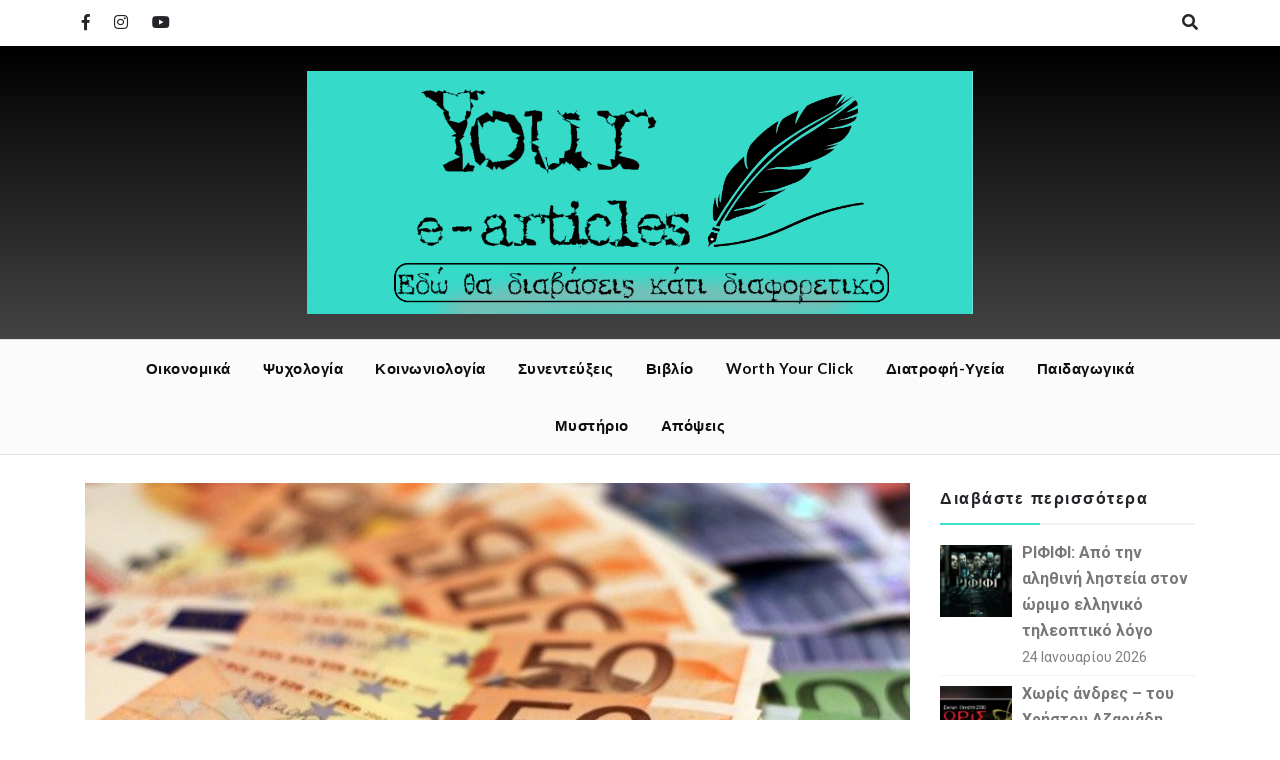

--- FILE ---
content_type: text/html; charset=UTF-8
request_url: https://yourearticles.com/enimerosi/arxes-oktovri-erxontai-oi-100000-nees-theseis-ergasias/
body_size: 15579
content:
<!doctype html><html lang="el"><head> <script data-ad-client="ca-pub-9382288956492908" async src="https://pagead2.googlesyndication.com/pagead/js/adsbygoogle.js"></script> <meta charset="UTF-8"><meta name="viewport" content="width=device-width, initial-scale=1"><script data-cfasync="false" id="ao_optimized_gfonts_config">WebFontConfig={google:{families:["Roboto:300,300i,400,400i,500,500i,700,700i:latin,latin-ext","Lato:300,300i,400,400i,700,700i,900,900i:latin,latin-ext","Josefin+Sans:300,300i,400,400i,600,600i,700,700i:latin,latin-ext","Allura:latin,latin-ext","Engagement:latin,latin-ext","Arizonia:latin,latin-ext","Niconne:latin,latin-ext"] },classes:false, events:false, timeout:1500};</script><link rel="profile" href="https://gmpg.org/xfn/11"><meta name='robots' content='index, follow, max-image-preview:large, max-snippet:-1, max-video-preview:-1' /><link media="all" href="https://yourearticles.com/wp-content/cache/autoptimize/css/autoptimize_f947cb738e98514c55e0816bbc82017d.css" rel="stylesheet"><title>Αρχές Οκτώβρη έρχονται οι 100.000 νέες θέσεις εργασίας | Your e-articles</title><link rel="canonical" href="https://yourearticles.com/enimerosi/arxes-oktovri-erxontai-oi-100000-nees-theseis-ergasias/" /><meta property="og:locale" content="el_GR" /><meta property="og:type" content="article" /><meta property="og:title" content="Αρχές Οκτώβρη έρχονται οι 100.000 νέες θέσεις εργασίας | Your e-articles" /><meta property="og:description" content="Με τροπολογία που κατατέθηκε στο νομοσχέδιο «Αναμόρφωση θεσμικού πλαισίου των αρχαιρεσιών των αθλητικών φορέων, διακρινόμενοι συνοδοί αθλητών ΑμεΑ, σύσταση Εθνικής Πλατφόρμας Αθλητικής Ακεραιότητας, Ελληνική Ολυμπιακή Επιτροπή (Ε.Ο.Ε), Ελληνική Παραολυμπιακή Επιτροπή&hellip;" /><meta property="og:url" content="https://yourearticles.com/enimerosi/arxes-oktovri-erxontai-oi-100000-nees-theseis-ergasias/" /><meta property="og:site_name" content="Your e-articles" /><meta property="article:publisher" content="https://www.facebook.com/Yourearticles/" /><meta property="article:published_time" content="2020-09-17T10:04:51+00:00" /><meta property="article:modified_time" content="2020-09-17T10:04:56+00:00" /><meta property="og:image" content="https://yourearticles.com/wp-content/uploads/2020/09/money-1005476_640.jpg" /><meta property="og:image:width" content="640" /><meta property="og:image:height" content="425" /><meta property="og:image:type" content="image/jpeg" /><meta name="author" content="NewsRoom" /><meta name="twitter:card" content="summary_large_image" /><meta name="twitter:label1" content="Συντάχθηκε από" /><meta name="twitter:data1" content="NewsRoom" /> <script type="application/ld+json" class="yoast-schema-graph">{"@context":"https://schema.org","@graph":[{"@type":"Article","@id":"https://yourearticles.com/enimerosi/arxes-oktovri-erxontai-oi-100000-nees-theseis-ergasias/#article","isPartOf":{"@id":"https://yourearticles.com/enimerosi/arxes-oktovri-erxontai-oi-100000-nees-theseis-ergasias/"},"author":{"name":"NewsRoom","@id":"https://yourearticles.com/#/schema/person/b37b6612ba4f639b5ba365679a807ea0"},"headline":"Αρχές Οκτώβρη έρχονται οι 100.000 νέες θέσεις εργασίας","datePublished":"2020-09-17T10:04:51+00:00","dateModified":"2020-09-17T10:04:56+00:00","mainEntityOfPage":{"@id":"https://yourearticles.com/enimerosi/arxes-oktovri-erxontai-oi-100000-nees-theseis-ergasias/"},"wordCount":5,"publisher":{"@id":"https://yourearticles.com/#organization"},"image":{"@id":"https://yourearticles.com/enimerosi/arxes-oktovri-erxontai-oi-100000-nees-theseis-ergasias/#primaryimage"},"thumbnailUrl":"https://yourearticles.com/wp-content/uploads/2020/09/money-1005476_640.jpg","keywords":["απασχόληση","εργαζόμενος","εργασία","θέσεις","μισθός","ΟΑΕΔ","υπουργείο"],"articleSection":["Ενημέρωση"],"inLanguage":"el"},{"@type":"WebPage","@id":"https://yourearticles.com/enimerosi/arxes-oktovri-erxontai-oi-100000-nees-theseis-ergasias/","url":"https://yourearticles.com/enimerosi/arxes-oktovri-erxontai-oi-100000-nees-theseis-ergasias/","name":"Αρχές Οκτώβρη έρχονται οι 100.000 νέες θέσεις εργασίας | Your e-articles","isPartOf":{"@id":"https://yourearticles.com/#website"},"primaryImageOfPage":{"@id":"https://yourearticles.com/enimerosi/arxes-oktovri-erxontai-oi-100000-nees-theseis-ergasias/#primaryimage"},"image":{"@id":"https://yourearticles.com/enimerosi/arxes-oktovri-erxontai-oi-100000-nees-theseis-ergasias/#primaryimage"},"thumbnailUrl":"https://yourearticles.com/wp-content/uploads/2020/09/money-1005476_640.jpg","datePublished":"2020-09-17T10:04:51+00:00","dateModified":"2020-09-17T10:04:56+00:00","breadcrumb":{"@id":"https://yourearticles.com/enimerosi/arxes-oktovri-erxontai-oi-100000-nees-theseis-ergasias/#breadcrumb"},"inLanguage":"el","potentialAction":[{"@type":"ReadAction","target":["https://yourearticles.com/enimerosi/arxes-oktovri-erxontai-oi-100000-nees-theseis-ergasias/"]}]},{"@type":"ImageObject","inLanguage":"el","@id":"https://yourearticles.com/enimerosi/arxes-oktovri-erxontai-oi-100000-nees-theseis-ergasias/#primaryimage","url":"https://yourearticles.com/wp-content/uploads/2020/09/money-1005476_640.jpg","contentUrl":"https://yourearticles.com/wp-content/uploads/2020/09/money-1005476_640.jpg","width":640,"height":425},{"@type":"BreadcrumbList","@id":"https://yourearticles.com/enimerosi/arxes-oktovri-erxontai-oi-100000-nees-theseis-ergasias/#breadcrumb","itemListElement":[{"@type":"ListItem","position":1,"name":"Home","item":"https://yourearticles.com/"},{"@type":"ListItem","position":2,"name":"Αρχές Οκτώβρη έρχονται οι 100.000 νέες θέσεις εργασίας"}]},{"@type":"WebSite","@id":"https://yourearticles.com/#website","url":"https://yourearticles.com/","name":"Your e-articles","description":"Εδώ θα διαβάσεις κάτι διαφορετικό","publisher":{"@id":"https://yourearticles.com/#organization"},"potentialAction":[{"@type":"SearchAction","target":{"@type":"EntryPoint","urlTemplate":"https://yourearticles.com/?s={search_term_string}"},"query-input":"required name=search_term_string"}],"inLanguage":"el"},{"@type":"Organization","@id":"https://yourearticles.com/#organization","name":"Your e-articles","url":"https://yourearticles.com/","logo":{"@type":"ImageObject","inLanguage":"el","@id":"https://yourearticles.com/#/schema/logo/image/","url":"https://yourearticles.com/wp-content/uploads/2021/01/cropped-image-cover-png-1.png","contentUrl":"https://yourearticles.com/wp-content/uploads/2021/01/cropped-image-cover-png-1.png","width":1200,"height":437,"caption":"Your e-articles"},"image":{"@id":"https://yourearticles.com/#/schema/logo/image/"},"sameAs":["https://www.facebook.com/Yourearticles/","https://www.instagram.com/your_e_articles/","https://www.youtube.com/channel/UCCD9JAj-qwqagOG5FGfrjsg/"]},{"@type":"Person","@id":"https://yourearticles.com/#/schema/person/b37b6612ba4f639b5ba365679a807ea0","name":"NewsRoom","image":{"@type":"ImageObject","inLanguage":"el","@id":"https://yourearticles.com/#/schema/person/image/","url":"https://yourearticles.com/wp-content/uploads/2019/10/circle-cropped-insta-1-150x150.png","contentUrl":"https://yourearticles.com/wp-content/uploads/2019/10/circle-cropped-insta-1-150x150.png","caption":"NewsRoom"},"description":"Επικαιρότητα-Νέα-Ειδήσεις!","url":"https://yourearticles.com/author/newsroom/"}]}</script> <link rel='dns-prefetch' href='//static.addtoany.com' /><link href='https://fonts.gstatic.com' crossorigin='anonymous' rel='preconnect' /><link href='https://ajax.googleapis.com' rel='preconnect' /><link href='https://fonts.googleapis.com' rel='preconnect' /><link rel="alternate" type="application/rss+xml" title="Ροή RSS &raquo; Your e-articles" href="https://yourearticles.com/feed/" /><link rel="alternate" type="application/rss+xml" title="Ροή Σχολίων &raquo; Your e-articles" href="https://yourearticles.com/comments/feed/" /><link rel="alternate" type="application/rss+xml" title="Ροή Σχολίων Your e-articles &raquo; Αρχές Οκτώβρη έρχονται οι 100.000 νέες θέσεις εργασίας" href="https://yourearticles.com/enimerosi/arxes-oktovri-erxontai-oi-100000-nees-theseis-ergasias/feed/" />  <script
				src="//www.googletagmanager.com/gtag/js?id=G-KZKKGXYR7P"  data-cfasync="false" data-wpfc-render="false" type="text/javascript" async></script> <script data-cfasync="false" data-wpfc-render="false" type="text/javascript">var mi_version = '8.10.0';
				var mi_track_user = true;
				var mi_no_track_reason = '';
				
								var disableStrs = [
										'ga-disable-G-KZKKGXYR7P',
															'ga-disable-UA-143700096-1',
									];

				/* Function to detect opted out users */
				function __gtagTrackerIsOptedOut() {
					for (var index = 0; index < disableStrs.length; index++) {
						if (document.cookie.indexOf(disableStrs[index] + '=true') > -1) {
							return true;
						}
					}

					return false;
				}

				/* Disable tracking if the opt-out cookie exists. */
				if (__gtagTrackerIsOptedOut()) {
					for (var index = 0; index < disableStrs.length; index++) {
						window[disableStrs[index]] = true;
					}
				}

				/* Opt-out function */
				function __gtagTrackerOptout() {
					for (var index = 0; index < disableStrs.length; index++) {
						document.cookie = disableStrs[index] + '=true; expires=Thu, 31 Dec 2099 23:59:59 UTC; path=/';
						window[disableStrs[index]] = true;
					}
				}

				if ('undefined' === typeof gaOptout) {
					function gaOptout() {
						__gtagTrackerOptout();
					}
				}
								window.dataLayer = window.dataLayer || [];

				window.MonsterInsightsDualTracker = {
					helpers: {},
					trackers: {},
				};
				if (mi_track_user) {
					function __gtagDataLayer() {
						dataLayer.push(arguments);
					}

					function __gtagTracker(type, name, parameters) {
						if (!parameters) {
							parameters = {};
						}

						if (parameters.send_to) {
							__gtagDataLayer.apply(null, arguments);
							return;
						}

						if (type === 'event') {
														parameters.send_to = monsterinsights_frontend.v4_id;
							var hookName = name;
							if (typeof parameters['event_category'] !== 'undefined') {
								hookName = parameters['event_category'] + ':' + name;
							}

							if (typeof MonsterInsightsDualTracker.trackers[hookName] !== 'undefined') {
								MonsterInsightsDualTracker.trackers[hookName](parameters);
							} else {
								__gtagDataLayer('event', name, parameters);
							}
							
														parameters.send_to = monsterinsights_frontend.ua;
							__gtagDataLayer(type, name, parameters);
													} else {
							__gtagDataLayer.apply(null, arguments);
						}
					}

					__gtagTracker('js', new Date());
					__gtagTracker('set', {
						'developer_id.dZGIzZG': true,
											});
										__gtagTracker('config', 'G-KZKKGXYR7P', {"forceSSL":"true","link_attribution":"true"} );
															__gtagTracker('config', 'UA-143700096-1', {"forceSSL":"true","link_attribution":"true"} );
										window.gtag = __gtagTracker;										(function () {
						/* https://developers.google.com/analytics/devguides/collection/analyticsjs/ */
						/* ga and __gaTracker compatibility shim. */
						var noopfn = function () {
							return null;
						};
						var newtracker = function () {
							return new Tracker();
						};
						var Tracker = function () {
							return null;
						};
						var p = Tracker.prototype;
						p.get = noopfn;
						p.set = noopfn;
						p.send = function () {
							var args = Array.prototype.slice.call(arguments);
							args.unshift('send');
							__gaTracker.apply(null, args);
						};
						var __gaTracker = function () {
							var len = arguments.length;
							if (len === 0) {
								return;
							}
							var f = arguments[len - 1];
							if (typeof f !== 'object' || f === null || typeof f.hitCallback !== 'function') {
								if ('send' === arguments[0]) {
									var hitConverted, hitObject = false, action;
									if ('event' === arguments[1]) {
										if ('undefined' !== typeof arguments[3]) {
											hitObject = {
												'eventAction': arguments[3],
												'eventCategory': arguments[2],
												'eventLabel': arguments[4],
												'value': arguments[5] ? arguments[5] : 1,
											}
										}
									}
									if ('pageview' === arguments[1]) {
										if ('undefined' !== typeof arguments[2]) {
											hitObject = {
												'eventAction': 'page_view',
												'page_path': arguments[2],
											}
										}
									}
									if (typeof arguments[2] === 'object') {
										hitObject = arguments[2];
									}
									if (typeof arguments[5] === 'object') {
										Object.assign(hitObject, arguments[5]);
									}
									if ('undefined' !== typeof arguments[1].hitType) {
										hitObject = arguments[1];
										if ('pageview' === hitObject.hitType) {
											hitObject.eventAction = 'page_view';
										}
									}
									if (hitObject) {
										action = 'timing' === arguments[1].hitType ? 'timing_complete' : hitObject.eventAction;
										hitConverted = mapArgs(hitObject);
										__gtagTracker('event', action, hitConverted);
									}
								}
								return;
							}

							function mapArgs(args) {
								var arg, hit = {};
								var gaMap = {
									'eventCategory': 'event_category',
									'eventAction': 'event_action',
									'eventLabel': 'event_label',
									'eventValue': 'event_value',
									'nonInteraction': 'non_interaction',
									'timingCategory': 'event_category',
									'timingVar': 'name',
									'timingValue': 'value',
									'timingLabel': 'event_label',
									'page': 'page_path',
									'location': 'page_location',
									'title': 'page_title',
								};
								for (arg in args) {
																		if (!(!args.hasOwnProperty(arg) || !gaMap.hasOwnProperty(arg))) {
										hit[gaMap[arg]] = args[arg];
									} else {
										hit[arg] = args[arg];
									}
								}
								return hit;
							}

							try {
								f.hitCallback();
							} catch (ex) {
							}
						};
						__gaTracker.create = newtracker;
						__gaTracker.getByName = newtracker;
						__gaTracker.getAll = function () {
							return [];
						};
						__gaTracker.remove = noopfn;
						__gaTracker.loaded = true;
						window['__gaTracker'] = __gaTracker;
					})();
									} else {
										console.log("");
					(function () {
						function __gtagTracker() {
							return null;
						}

						window['__gtagTracker'] = __gtagTracker;
						window['gtag'] = __gtagTracker;
					})();
									}</script> 
 <!--noptimize--><script id="youre-ready">
			window.advanced_ads_ready=function(e,a){a=a||"complete";var d=function(e){return"interactive"===a?"loading"!==e:"complete"===e};d(document.readyState)?e():document.addEventListener("readystatechange",(function(a){d(a.target.readyState)&&e()}),{once:"interactive"===a})},window.advanced_ads_ready_queue=window.advanced_ads_ready_queue||[];		</script>
		<!--/noptimize--> <script data-cfasync="false" data-wpfc-render="false" type="text/javascript" id='monsterinsights-frontend-script-js-extra'>var monsterinsights_frontend = {"js_events_tracking":"true","download_extensions":"doc,pdf,ppt,zip,xls,docx,pptx,xlsx","inbound_paths":"[{\"path\":\"\\\/go\\\/\",\"label\":\"affiliate\"},{\"path\":\"\\\/recommend\\\/\",\"label\":\"affiliate\"}]","home_url":"https:\/\/yourearticles.com","hash_tracking":"false","ua":"UA-143700096-1","v4_id":"G-KZKKGXYR7P"};</script> <script type='text/javascript' id='addtoany-core-js-before'>window.a2a_config=window.a2a_config||{};a2a_config.callbacks=[];a2a_config.overlays=[];a2a_config.templates={};a2a_localize = {
	Share: "Μοιραστείτε",
	Save: "Αποθήκευση",
	Subscribe: "Εγγραφείτε",
	Email: "Email",
	Bookmark: "Προσθήκη στα Αγαπημένα",
	ShowAll: "Προβολή όλων",
	ShowLess: "Προβολή λιγότερων",
	FindServices: "Αναζήτηση υπηρεσίας(ιών)",
	FindAnyServiceToAddTo: "Άμεση προσθήκη κάθε υπηρεσίας",
	PoweredBy: "Powered by",
	ShareViaEmail: "Μοιραστείτε μέσω e-mail",
	SubscribeViaEmail: "Εγγραφείτε μέσω e-mail",
	BookmarkInYourBrowser: "Προσθήκη στα Αγαπημένα μέσα από τον σελιδοδείκτη σας",
	BookmarkInstructions: "Πατήστε Ctrl+D or \u2318+D για να προσθέσετε τη σελίδα στα Αγαπημένα σας",
	AddToYourFavorites: "Προσθήκη στα Αγαπημένα",
	SendFromWebOrProgram: "Αποστολή από οποιοδήποτε e-mail διεύθυνση ή e-mail πρόγραμμα",
	EmailProgram: "E-mail πρόγραμμα",
	More: "Περισσότερα &#8230;",
	ThanksForSharing: "Ευχαριστώ για την κοινοποίηση!",
	ThanksForFollowing: "Ευχαριστώ που με ακολουθείτε!"
};</script> <script type='text/javascript' async src='https://static.addtoany.com/menu/page.js' id='addtoany-core-js'></script> <script type='text/javascript' src='https://yourearticles.com/wp-includes/js/jquery/jquery.min.js?ver=3.6.4' id='jquery-core-js'></script> <script type='text/javascript' id='blogger-buzz-js-extra'>var blogger_buzz_script = {"sticky_sidebar":"disable"};</script> <link rel="https://api.w.org/" href="https://yourearticles.com/wp-json/" /><link rel="alternate" type="application/json" href="https://yourearticles.com/wp-json/wp/v2/posts/38667" /><link rel="EditURI" type="application/rsd+xml" title="RSD" href="https://yourearticles.com/xmlrpc.php?rsd" /><link rel="wlwmanifest" type="application/wlwmanifest+xml" href="https://yourearticles.com/wp-includes/wlwmanifest.xml" /><link rel='shortlink' href='https://yourearticles.com/?p=38667' /><link rel="alternate" type="application/json+oembed" href="https://yourearticles.com/wp-json/oembed/1.0/embed?url=https%3A%2F%2Fyourearticles.com%2Fenimerosi%2Farxes-oktovri-erxontai-oi-100000-nees-theseis-ergasias%2F" /><link rel="alternate" type="text/xml+oembed" href="https://yourearticles.com/wp-json/oembed/1.0/embed?url=https%3A%2F%2Fyourearticles.com%2Fenimerosi%2Farxes-oktovri-erxontai-oi-100000-nees-theseis-ergasias%2F&#038;format=xml" /><link rel="pingback" href="https://yourearticles.com/xmlrpc.php"><link rel="icon" href="https://yourearticles.com/wp-content/uploads/2019/09/cropped-circle-cropped-32x32.png" sizes="32x32" /><link rel="icon" href="https://yourearticles.com/wp-content/uploads/2019/09/cropped-circle-cropped-192x192.png" sizes="192x192" /><link rel="apple-touch-icon" href="https://yourearticles.com/wp-content/uploads/2019/09/cropped-circle-cropped-180x180.png" /><meta name="msapplication-TileImage" content="https://yourearticles.com/wp-content/uploads/2019/09/cropped-circle-cropped-270x270.png" /><script data-cfasync="false" id="ao_optimized_gfonts_webfontloader">(function() {var wf = document.createElement('script');wf.src='https://ajax.googleapis.com/ajax/libs/webfont/1/webfont.js';wf.type='text/javascript';wf.async='true';var s=document.getElementsByTagName('script')[0];s.parentNode.insertBefore(wf, s);})();</script></head><body class="post-template-default single single-post postid-38667 single-format-standard wp-custom-logo aa-prefix-youre-"> <a class="skip-link screen-reader-text" href="#content">Skip to content</a><div class="search-content "> <span class="search-close"><i class="far fa-times-circle"></i></span><div class="search-inner"><form role="search" method="get" class="search-form" action="https://yourearticles.com/"> <label> <span class="screen-reader-text">Αναζήτηση για:</span> <input type="search" class="search-field" placeholder="Αναζήτηση&hellip;" value="" name="s" /> </label> <input type="submit" class="search-submit" value="Αναζήτηση" /></form></div></div><div class="side-overlay"></div><div id="page" class="site"><header id="masthead" class="site-header "><div class="bz_top_header "><div class="container"><div class="row"><div class="col-lg-6 col-md-6 col-sm-12 top_header_left"><ul class="top_social_with_search"><li><a href="https://www.facebook.com/groups/yourearticles"><i class="fab fa-facebook-f"></i></a></li><li><a href="https://www.instagram.com/your_e_articles/"><i class="fab fa-instagram"></i></a></li><li><a href="https://www.youtube.com/channel/UCCD9JAj-qwqagOG5FGfrjsg/"><i class="fab fa-youtube"></i></a></li></ul></div><div class="col-lg-6 col-md-6 col-sm-12 top_header_right"><ul class="side-menu-search"><li><a href="#" class="search_main_menu"><i class="fas fa-search"></i></a></li></ul></div></div></div></div><div class="bz_main_header "><div class="container"><div class="row"><div class="col-lg-12 col-md-12 col-sm-12"><div class="site-branding"> <a href="https://yourearticles.com/" class="custom-logo-link" rel="home"><img width="1200" height="437" src="https://yourearticles.com/wp-content/uploads/2021/01/cropped-image-cover-png-1.png" class="custom-logo" alt="Your e-articles" decoding="async" srcset="https://yourearticles.com/wp-content/uploads/2021/01/cropped-image-cover-png-1.png 1200w, https://yourearticles.com/wp-content/uploads/2021/01/cropped-image-cover-png-1-300x109.png 300w, https://yourearticles.com/wp-content/uploads/2021/01/cropped-image-cover-png-1-1024x373.png 1024w, https://yourearticles.com/wp-content/uploads/2021/01/cropped-image-cover-png-1-768x280.png 768w" sizes="(max-width: 1200px) 100vw, 1200px" /></a><h1 class="site-title"> <a href="https://yourearticles.com/" rel="home">Your e-articles</a></h1><p class="site-description">Εδώ θα διαβάσεις κάτι διαφορετικό</p></div></div></div></div></div><div class="bz_main_nav sticky-nav "><div class="container"><div class="row"><div class="col-lg-12 col-md-12 col-sm-12"> <button class="main-menu-toggle" aria-controls="primary-menu" aria-expanded="false"><i class="fa fa-bars"></i></button><nav id="site-navigation" class="main-navigation"><div class="main-menu-container-collapse"><ul id="primary-menu" class="menu nav-menu"><li id="menu-item-25775" class="menu-item menu-item-type-taxonomy menu-item-object-category menu-item-25775"><a href="https://yourearticles.com/category/oikonomika/">Οικονομικά</a></li><li id="menu-item-25776" class="menu-item menu-item-type-taxonomy menu-item-object-category menu-item-25776"><a href="https://yourearticles.com/category/psychologia/">Ψυχολογία</a></li><li id="menu-item-25777" class="menu-item menu-item-type-taxonomy menu-item-object-category menu-item-25777"><a href="https://yourearticles.com/category/koinwniologia/">Κοινωνιολογία</a></li><li id="menu-item-50747" class="menu-item menu-item-type-taxonomy menu-item-object-category menu-item-50747"><a href="https://yourearticles.com/category/synenteukseis/">Συνεντεύξεις</a></li><li id="menu-item-50746" class="menu-item menu-item-type-taxonomy menu-item-object-category menu-item-50746"><a href="https://yourearticles.com/category/vivlio/">Βιβλίο</a></li><li id="menu-item-25774" class="menu-item menu-item-type-taxonomy menu-item-object-category menu-item-25774"><a href="https://yourearticles.com/category/worth-your-click/">Worth Your Click</a></li><li id="menu-item-25770" class="menu-item menu-item-type-taxonomy menu-item-object-category menu-item-25770"><a href="https://yourearticles.com/category/diatrofi-ugeia/">Διατροφή-Υγεία</a></li><li id="menu-item-25771" class="menu-item menu-item-type-taxonomy menu-item-object-category menu-item-25771"><a href="https://yourearticles.com/category/paidagwgika/">Παιδαγωγικά</a></li><li id="menu-item-25778" class="menu-item menu-item-type-taxonomy menu-item-object-category menu-item-25778"><a href="https://yourearticles.com/category/mystery/">Μυστήριο</a></li><li id="menu-item-25772" class="menu-item menu-item-type-taxonomy menu-item-object-category menu-item-25772"><a href="https://yourearticles.com/category/apopseis/">Απόψεις</a></li></ul></div></nav></div></div></div></div></header><div id="content" class="site-content"><div class="container"><div class="row"><div id="primary" class="content-area col-lg-9 col-md-12 col-sm-12 col-xs-12"><main id="main" class="site-main"><div class="blog-style single-page"><article id="post-38667" class="blog-post-list post-38667 post type-post status-publish format-standard has-post-thumbnail hentry category-enimerosi tag-1170 tag-2296 tag-169 tag-3486 tag-2364 tag-1207 tag-1346""> <a href="https://yourearticles.com/enimerosi/arxes-oktovri-erxontai-oi-100000-nees-theseis-ergasias/"><div class="image_bg" style="background-image: url(https://yourearticles.com/wp-content/uploads/2020/09/money-1005476_640.jpg);"></div> </a><div class="row"><div class="col-lg-12 col-md-12 col-sm-12"><ul class="meta-catagory center"><li class="cat-links"><a href="https://yourearticles.com/category/enimerosi/">Ενημέρωση</a></li></ul></div></div><h2 class="blog-title"><a href="https://yourearticles.com/enimerosi/arxes-oktovri-erxontai-oi-100000-nees-theseis-ergasias/" rel="bookmark">Αρχές Οκτώβρη έρχονται οι 100.000 νέες θέσεις εργασίας</a></h2><div class="post-meta"><ul><li><a href="https://yourearticles.com/enimerosi/arxes-oktovri-erxontai-oi-100000-nees-theseis-ergasias/" rel="bookmark"><time class="entry-date published" datetime="2020-09-17T13:04:51+03:00">17 Σεπτεμβρίου 2020</time><time class="updated" datetime="2020-09-17T13:04:56+03:00">17 Σεπτεμβρίου 2020</time></a></li><li class = "author-meta"><a href="https://yourearticles.com/author/newsroom/">NewsRoom</a></li></ul></div><div class="post_content"><div class="addtoany_share_save_container addtoany_content addtoany_content_top"><div class="a2a_kit a2a_kit_size_32 addtoany_list" data-a2a-url="https://yourearticles.com/enimerosi/arxes-oktovri-erxontai-oi-100000-nees-theseis-ergasias/" data-a2a-title="Αρχές Οκτώβρη έρχονται οι 100.000 νέες θέσεις εργασίας"><a class="a2a_button_facebook" href="https://www.addtoany.com/add_to/facebook?linkurl=https%3A%2F%2Fyourearticles.com%2Fenimerosi%2Farxes-oktovri-erxontai-oi-100000-nees-theseis-ergasias%2F&amp;linkname=%CE%91%CF%81%CF%87%CE%AD%CF%82%20%CE%9F%CE%BA%CF%84%CF%8E%CE%B2%CF%81%CE%B7%20%CE%AD%CF%81%CF%87%CE%BF%CE%BD%CF%84%CE%B1%CE%B9%20%CE%BF%CE%B9%20100.000%20%CE%BD%CE%AD%CE%B5%CF%82%20%CE%B8%CE%AD%CF%83%CE%B5%CE%B9%CF%82%20%CE%B5%CF%81%CE%B3%CE%B1%CF%83%CE%AF%CE%B1%CF%82" title="Facebook" rel="nofollow noopener" target="_blank"></a><a class="a2a_button_facebook_messenger" href="https://www.addtoany.com/add_to/facebook_messenger?linkurl=https%3A%2F%2Fyourearticles.com%2Fenimerosi%2Farxes-oktovri-erxontai-oi-100000-nees-theseis-ergasias%2F&amp;linkname=%CE%91%CF%81%CF%87%CE%AD%CF%82%20%CE%9F%CE%BA%CF%84%CF%8E%CE%B2%CF%81%CE%B7%20%CE%AD%CF%81%CF%87%CE%BF%CE%BD%CF%84%CE%B1%CE%B9%20%CE%BF%CE%B9%20100.000%20%CE%BD%CE%AD%CE%B5%CF%82%20%CE%B8%CE%AD%CF%83%CE%B5%CE%B9%CF%82%20%CE%B5%CF%81%CE%B3%CE%B1%CF%83%CE%AF%CE%B1%CF%82" title="Messenger" rel="nofollow noopener" target="_blank"></a><a class="a2a_button_twitter" href="https://www.addtoany.com/add_to/twitter?linkurl=https%3A%2F%2Fyourearticles.com%2Fenimerosi%2Farxes-oktovri-erxontai-oi-100000-nees-theseis-ergasias%2F&amp;linkname=%CE%91%CF%81%CF%87%CE%AD%CF%82%20%CE%9F%CE%BA%CF%84%CF%8E%CE%B2%CF%81%CE%B7%20%CE%AD%CF%81%CF%87%CE%BF%CE%BD%CF%84%CE%B1%CE%B9%20%CE%BF%CE%B9%20100.000%20%CE%BD%CE%AD%CE%B5%CF%82%20%CE%B8%CE%AD%CF%83%CE%B5%CE%B9%CF%82%20%CE%B5%CF%81%CE%B3%CE%B1%CF%83%CE%AF%CE%B1%CF%82" title="Twitter" rel="nofollow noopener" target="_blank"></a><a class="a2a_button_viber" href="https://www.addtoany.com/add_to/viber?linkurl=https%3A%2F%2Fyourearticles.com%2Fenimerosi%2Farxes-oktovri-erxontai-oi-100000-nees-theseis-ergasias%2F&amp;linkname=%CE%91%CF%81%CF%87%CE%AD%CF%82%20%CE%9F%CE%BA%CF%84%CF%8E%CE%B2%CF%81%CE%B7%20%CE%AD%CF%81%CF%87%CE%BF%CE%BD%CF%84%CE%B1%CE%B9%20%CE%BF%CE%B9%20100.000%20%CE%BD%CE%AD%CE%B5%CF%82%20%CE%B8%CE%AD%CF%83%CE%B5%CE%B9%CF%82%20%CE%B5%CF%81%CE%B3%CE%B1%CF%83%CE%AF%CE%B1%CF%82" title="Viber" rel="nofollow noopener" target="_blank"></a><a class="a2a_button_linkedin" href="https://www.addtoany.com/add_to/linkedin?linkurl=https%3A%2F%2Fyourearticles.com%2Fenimerosi%2Farxes-oktovri-erxontai-oi-100000-nees-theseis-ergasias%2F&amp;linkname=%CE%91%CF%81%CF%87%CE%AD%CF%82%20%CE%9F%CE%BA%CF%84%CF%8E%CE%B2%CF%81%CE%B7%20%CE%AD%CF%81%CF%87%CE%BF%CE%BD%CF%84%CE%B1%CE%B9%20%CE%BF%CE%B9%20100.000%20%CE%BD%CE%AD%CE%B5%CF%82%20%CE%B8%CE%AD%CF%83%CE%B5%CE%B9%CF%82%20%CE%B5%CF%81%CE%B3%CE%B1%CF%83%CE%AF%CE%B1%CF%82" title="LinkedIn" rel="nofollow noopener" target="_blank"></a><a class="a2a_button_email" href="https://www.addtoany.com/add_to/email?linkurl=https%3A%2F%2Fyourearticles.com%2Fenimerosi%2Farxes-oktovri-erxontai-oi-100000-nees-theseis-ergasias%2F&amp;linkname=%CE%91%CF%81%CF%87%CE%AD%CF%82%20%CE%9F%CE%BA%CF%84%CF%8E%CE%B2%CF%81%CE%B7%20%CE%AD%CF%81%CF%87%CE%BF%CE%BD%CF%84%CE%B1%CE%B9%20%CE%BF%CE%B9%20100.000%20%CE%BD%CE%AD%CE%B5%CF%82%20%CE%B8%CE%AD%CF%83%CE%B5%CE%B9%CF%82%20%CE%B5%CF%81%CE%B3%CE%B1%CF%83%CE%AF%CE%B1%CF%82" title="Email" rel="nofollow noopener" target="_blank"></a><a class="a2a_button_copy_link" href="https://www.addtoany.com/add_to/copy_link?linkurl=https%3A%2F%2Fyourearticles.com%2Fenimerosi%2Farxes-oktovri-erxontai-oi-100000-nees-theseis-ergasias%2F&amp;linkname=%CE%91%CF%81%CF%87%CE%AD%CF%82%20%CE%9F%CE%BA%CF%84%CF%8E%CE%B2%CF%81%CE%B7%20%CE%AD%CF%81%CF%87%CE%BF%CE%BD%CF%84%CE%B1%CE%B9%20%CE%BF%CE%B9%20100.000%20%CE%BD%CE%AD%CE%B5%CF%82%20%CE%B8%CE%AD%CF%83%CE%B5%CE%B9%CF%82%20%CE%B5%CF%81%CE%B3%CE%B1%CF%83%CE%AF%CE%B1%CF%82" title="Copy Link" rel="nofollow noopener" target="_blank"></a></div></div><p>Με τροπολογία που κατατέθηκε στο νομοσχέδιο <em>«Αναμόρφωση θεσμικού πλαισίου των αρχαιρεσιών των αθλητικών φορέων, διακρινόμενοι συνοδοί αθλητών ΑμεΑ, σύσταση Εθνικής Πλατφόρμας Αθλητικής Ακεραιότητας, Ελληνική Ολυμπιακή Επιτροπή (Ε.Ο.Ε), Ελληνική Παραολυμπιακή Επιτροπή (Ε.Π.Ε.) και άλλες διατάξεις</em>», θεσπίζεται ανοιχτό πρόγραμμα του Υπουργείου Εργασίας και Κοινωνικών Υποθέσεων για τη δημιουργία <strong>εκατό χιλιάδων (100.000) νέων θέσεων εργασίας, το οποίο ξεκινάει 01/10/20 </strong>και ισχύει μέχρι εξαντλήσεως των επιδοτούμενων θέσεων εργασίας.</p><p>Οι νέες συμβάσεις
εργασίας 6μηνης διάρκειας αφορούν κάθε είδους επιχείρηση &#8211; εργοδότη και είναι
επιπρόσθετες σε σχέση προς τις υφιστάμενες θέσεις εργασίας κατά την ημερομηνία
δημοσίευσης του υπό ψήφιση νομοσχεδίου.</p><p>Το σύνολο των
ασφαλιστικών εισφορών εργαζομένου και εργοδότη, ανεξαρτήτως του ύψους του
καθαρού μηνιαίου μισθού, καθώς και οι αναλογούσες ασφαλιστικές εισφορές σε δώρα
και επίδομα αδείας, καταβάλλονται μετά την υποβολή από την επιχείρηση &#8211;
εργοδότη της σχετικής Αναλυτικής Περιοδικής Δήλωσης (ΑΠΔ), από το Υπουργείο
Εργασίας και Κοινωνικών Υποθέσεων, με πόρους του κρατικού προϋπολογισμού.</p><p>Προβλέπεται ότι
σε περίπτωση που η νέα πρόσληψη αφορά μακροχρόνια άνεργο εγγεγραμμένο στον
Οργανισμό Ασφάλισης Εργατικού Δυναμικού (ΟΑΕΔ), η νέα πρόσληψη επιδοτείται
πέραν των ανωτέρω και με διακόσια (200) ευρώ επί του καθαρού μηνιαίου μισθού.</p><p>Παρέχεται η
δυνατότητα διατήρησης των θέσεων εργασίας μετά το πέρας του προγράμματος με
μετακύλιση του ασφαλιστικού κόστους στους εργοδότες-επιχειρήσεις.</p><p>Ορίζεται ότι οι
επιχειρήσεις που εντάσσουν τους εργαζομένους τους στο νέο πρόγραμμα επιδότησης
θέσεων εργασίας δεν μπορούν να τοποθετήσουν τους ίδιους εργαζόμενους στο
πρόγραμμα «ΣΥΝ-ΕΡΓΑΣΙΑ», ούτε να αναστείλουν τις σχετικές συμβάσεις εργασίας
τους.</p><p>Καθορίζονται οι
προϋποθέσεις ένταξης επιχειρήσεων στο πρόγραμμα επιδότησης θέσεων εργασίας
καθώς και οι κυρώσεις που δύναται να επιβληθούν στις επιχειρήσεις- εργοδότες
που κατόπιν διασταυρώσεων προκύψει ότι δεν πληρούν τις ανωτέρω προϋποθέσεις
υπαγωγής.</p><p>17/09/20</p></div></article><div class="author-info"><div class="author-left"><img data-del="avatar" src='https://yourearticles.com/wp-content/uploads/2019/10/circle-cropped-insta-1-300x300.png' class='avatar pp-user-avatar avatar-180 photo ' height='180' width='180' /></div><div class="author-right"><h2><a href="https://yourearticles.com/author/newsroom/" title="Άρθρα του/της NewsRoom" rel="author">NewsRoom</a></h2><p>Επικαιρότητα-Νέα-Ειδήσεις!</p></div></div></div></main></div><aside id="secondary" class="widget-area sidebar col-lg-3 col-md-12 col-sm-12"><section id="blogger_buzz_recent_posts-3" class="widget widget_blogger_buzz_recent_posts"><div class="custom-recent-post"><h2 class="widget-title">Διαβάστε περισσότερα</h2><ul><li><div class="thumb"> <a href="https://yourearticles.com/worth-your-click/rififi-apo-tin-alithini-listeia-ston-wrimo-elliniko-tileoptiko-logo/"> <img width="150" height="150" src="https://yourearticles.com/wp-content/uploads/2026/01/0838a135-4c48-46f8-a964-4836036265b8-e1769269833625-150x150.jpg" class="attachment-thumbnail size-thumbnail wp-post-image" alt="ΡΙΦΙΦΙ" decoding="async" loading="lazy" /> </a></div><div class="info"> <a href="https://yourearticles.com/worth-your-click/rififi-apo-tin-alithini-listeia-ston-wrimo-elliniko-tileoptiko-logo/" class="custom-recent-post-title">ΡΙΦΙΦΙ: Από την αληθινή ληστεία στον ώριμο ελληνικό τηλεοπτικό λόγο</a><div class="meta-title"> 24 Ιανουαρίου 2026</div></div></li><li><div class="thumb"> <a href="https://yourearticles.com/worth-your-click/hwris-antres-tou-hristou-azariadi/"> <img width="150" height="150" src="https://yourearticles.com/wp-content/uploads/2026/01/8e2fb5fa-a9fd-417e-8683-621f136430f6-e1769268979717-150x150.jpg" class="attachment-thumbnail size-thumbnail wp-post-image" alt="Χωρίς άνδρες - του Χρήστου Αζαριάδη" decoding="async" loading="lazy" /> </a></div><div class="info"> <a href="https://yourearticles.com/worth-your-click/hwris-antres-tou-hristou-azariadi/" class="custom-recent-post-title">Χωρίς άνδρες &#8211; του Χρήστου Αζαριάδη</a><div class="meta-title"> 24 Ιανουαρίου 2026</div></div></li><li><div class="thumb"> <a href="https://yourearticles.com/worth-your-click/arsen-loupen-to-mustirio-tis-koufias-velonas/"> <img width="150" height="150" src="https://yourearticles.com/wp-content/uploads/2026/01/055174c3-0a82-479f-854c-fae925aaf06f-e1769262298439-150x150.jpg" class="attachment-thumbnail size-thumbnail wp-post-image" alt="Αρσέν Λουπέν" decoding="async" loading="lazy" /> </a></div><div class="info"> <a href="https://yourearticles.com/worth-your-click/arsen-loupen-to-mustirio-tis-koufias-velonas/" class="custom-recent-post-title">Αρσέν Λουπέν: Το μυστήριο της Κούφιας Βελόνας</a><div class="meta-title"> 24 Ιανουαρίου 2026</div></div></li><li><div class="thumb"> <a href="https://yourearticles.com/apopseis/i-ritoriki-misous-den-einai-eleutheria-logou/"> <img width="150" height="150" src="https://yourearticles.com/wp-content/uploads/2026/01/Picsart_26-01-07_19-14-09-586-e1768071817247-150x150.png" class="attachment-thumbnail size-thumbnail wp-post-image" alt="Η ρητορική μίσους" decoding="async" loading="lazy" /> </a></div><div class="info"> <a href="https://yourearticles.com/apopseis/i-ritoriki-misous-den-einai-eleutheria-logou/" class="custom-recent-post-title">Η ρητορική μίσους δεν είναι ελευθερία λόγου</a><div class="meta-title"> 10 Ιανουαρίου 2026</div></div></li></ul></div></section><section id="recent-posts-widget-with-thumbnails-3" class="widget recent-posts-widget-with-thumbnails"><div id="rpwwt-recent-posts-widget-with-thumbnails-3" class="rpwwt-widget"><h2 class="widget-title">Δείτε τα πρωτότυπα άρθρα</h2><ul><li><a href="https://yourearticles.com/psychologia/sexting-tropos-erotikis-epikoinonias-h-symptoma-ethismou/"><img width="75" height="75" src="https://yourearticles.com/wp-content/uploads/2022/05/pexels-designecologist-887349-150x150.jpg" class="attachment-75x75 size-75x75 wp-post-image" alt="Sexting" decoding="async" loading="lazy" /><span class="rpwwt-post-title">Sexting: Τρόπος ερωτικής επικοινωνίας ή σύμπτωμα εθισμού;</span></a><div class="rpwwt-post-author">Από: Έφη Δρακάκη</div></li><li><a href="https://yourearticles.com/oikonomika/mia-eisagwgi-ston-plithwrismo-kai-ta-parakladia-tou/"><img width="75" height="75" src="https://yourearticles.com/wp-content/uploads/2021/05/coins-1523383_640-150x150.jpg" class="attachment-75x75 size-75x75 wp-post-image" alt="" decoding="async" loading="lazy" /><span class="rpwwt-post-title">Μια εισαγωγή στον πληθωρισμό και τα «παρακλάδια» του</span></a><div class="rpwwt-post-author">Από: Μιχάλης Δραμιτινός (Οικονομολόγος - Αρχισυντάκτης)</div></li></ul></div></section></aside></div></div></div><footer id="colophon" class="site-footer"><div class="upper_footer"><div class="container"><div class="row"><div class="col-lg-4 col-md-6 col-sm-12"><section id="block-18" class="widget widget_block widget_text"><p></p></section><section id="block-19" class="widget widget_block widget_text"><p></p></section><section id="block-27" class="widget widget_block widget_media_image"><div class="wp-block-image"><figure class="aligncenter size-full"><a href="https://www.authoring-melodies.gr/" target="_blank"><img decoding="async" loading="lazy" width="300" height="250" src="https://yourearticles.com/wp-content/uploads/2022/06/authoring-melodies.jpg" alt="" class="wp-image-52038"/></a></figure></div></section></div><div class="col-lg-4 col-md-6 col-sm-12"><section id="block-4" class="widget widget_block widget_text"><p class="has-text-align-center"><a href="https://yourearticles.com/contact/"><strong>Επικοινωνία </strong></a></p></section><section id="block-6" class="widget widget_block widget_text"><p class="has-text-align-center"><a href="https://yourearticles.com/omada-arthrografias/"><strong>Η ομάδα μας</strong></a></p></section><section id="block-8" class="widget widget_block widget_text"><p class="has-text-align-center"><strong><a href="https://yourearticles.com/gine-arthrografos/">Γίνε Αρθρογράφος</a></strong></p></section><section id="block-9" class="widget widget_block widget_text"><p class="has-text-align-center"><a href="https://yourearticles.com/newsletter/"><strong>Newsletter</strong></a></p></section></div><div class="col-lg-4 col-md-6 col-sm-12"><section id="block-21" class="widget widget_block widget_media_image"><div class="wp-block-image"><figure class="aligncenter size-full is-resized"><a href="https://www.lamproskonstantaras.gr/index.php" target="_blank"><img decoding="async" loading="lazy" src="https://yourearticles.com/wp-content/uploads/2021/10/kinhmatotheatra-min.png" alt="" class="wp-image-49665" width="310" height="221" srcset="https://yourearticles.com/wp-content/uploads/2021/10/kinhmatotheatra-min.png 794w, https://yourearticles.com/wp-content/uploads/2021/10/kinhmatotheatra-min-300x214.png 300w, https://yourearticles.com/wp-content/uploads/2021/10/kinhmatotheatra-min-768x548.png 768w" sizes="(max-width: 310px) 100vw, 310px" /></a></figure></div></section></div></div></div></div><div class="lower_bottom"><div class="container"><div class="row"><div class="col-lg-6 col-md-12 col-sm-12 lower_left" ><div class="copyright"> Copyright  &copy; 2026 Your e-articles</div></div><div class="col-lg-6 col-md-12 col-sm-12 lower_right"><ul><li><a href="https://yourearticles.com/terms/"> &bull; Όροι Χρήσης</a></li><li><a href="https://yourearticles.com/privacy/"> &ensp;&bull; Πολιτική Απορρήτου</a></li></ul></div></div></div></div></footer></div><div id="wpfront-scroll-top-container"> <img src="https://yourearticles.com/wp-content/plugins/wpfront-scroll-top/images/icons/1.png" alt="" /></div> <script type="text/javascript">function wpfront_scroll_top_init() {
                if (typeof wpfront_scroll_top === "function" && typeof jQuery !== "undefined") {
                    wpfront_scroll_top({"scroll_offset":100,"button_width":0,"button_height":0,"button_opacity":0.8,"button_fade_duration":200,"scroll_duration":400,"location":1,"marginX":20,"marginY":20,"hide_iframe":false,"auto_hide":true,"auto_hide_after":2,"button_action":"top","button_action_element_selector":"","button_action_container_selector":"html, body","button_action_element_offset":0});
                } else {
                    setTimeout(wpfront_scroll_top_init, 100);
                }
            }
            wpfront_scroll_top_init();</script> <script type='text/javascript' id='pt-cv-content-views-script-js-extra'>var PT_CV_PUBLIC = {"_prefix":"pt-cv-","page_to_show":"5","_nonce":"68e146c821","is_admin":"","is_mobile":"","ajaxurl":"https:\/\/yourearticles.com\/wp-admin\/admin-ajax.php","lang":"","loading_image_src":"data:image\/gif;base64,R0lGODlhDwAPALMPAMrKygwMDJOTkz09PZWVla+vr3p6euTk5M7OzuXl5TMzMwAAAJmZmWZmZszMzP\/\/\/yH\/[base64]\/wyVlamTi3nSdgwFNdhEJgTJoNyoB9ISYoQmdjiZPcj7EYCAeCF1gEDo4Dz2eIAAAh+QQFCgAPACwCAAAADQANAAAEM\/DJBxiYeLKdX3IJZT1FU0iIg2RNKx3OkZVnZ98ToRD4MyiDnkAh6BkNC0MvsAj0kMpHBAAh+QQFCgAPACwGAAAACQAPAAAEMDC59KpFDll73HkAA2wVY5KgiK5b0RRoI6MuzG6EQqCDMlSGheEhUAgqgUUAFRySIgAh+QQFCgAPACwCAAIADQANAAAEM\/DJKZNLND\/[base64]"};
var PT_CV_PAGINATION = {"first":"\u00ab","prev":"\u2039","next":"\u203a","last":"\u00bb","goto_first":"Go to first page","goto_prev":"Go to previous page","goto_next":"Go to next page","goto_last":"Go to last page","current_page":"Current page is","goto_page":"Go to page"};</script> <script type='text/javascript' id='email-subscribers-js-extra'>var es_data = {"messages":{"es_empty_email_notice":"Please enter email address","es_rate_limit_notice":"You need to wait for sometime before subscribing again","es_single_optin_success_message":"Successfully Subscribed.","es_email_exists_notice":"Email Address already exists!","es_unexpected_error_notice":"Oops.. Unexpected error occurred.","es_invalid_email_notice":"Invalid email address","es_try_later_notice":"Please try after some time"},"es_ajax_url":"https:\/\/yourearticles.com\/wp-admin\/admin-ajax.php"};</script> <script type='text/javascript' id='ppress-frontend-script-js-extra'>var pp_ajax_form = {"ajaxurl":"https:\/\/yourearticles.com\/wp-admin\/admin-ajax.php","confirm_delete":"Are you sure?","deleting_text":"Deleting...","deleting_error":"An error occurred. Please try again.","nonce":"9ae151842a","disable_ajax_form":"false","is_checkout":"0","is_checkout_tax_enabled":"0"};</script> <!--noptimize--><script>!function(){window.advanced_ads_ready_queue=window.advanced_ads_ready_queue||[],advanced_ads_ready_queue.push=window.advanced_ads_ready;for(var d=0,a=advanced_ads_ready_queue.length;d<a;d++)advanced_ads_ready(advanced_ads_ready_queue[d])}();</script><!--/noptimize--> <script defer src="https://yourearticles.com/wp-content/cache/autoptimize/js/autoptimize_e293bb11d663c8abb2c649241a80705c.js"></script></body></html>

--- FILE ---
content_type: text/html; charset=utf-8
request_url: https://www.google.com/recaptcha/api2/aframe
body_size: 265
content:
<!DOCTYPE HTML><html><head><meta http-equiv="content-type" content="text/html; charset=UTF-8"></head><body><script nonce="tv-KLljLAsvlo5bvsJbNTw">/** Anti-fraud and anti-abuse applications only. See google.com/recaptcha */ try{var clients={'sodar':'https://pagead2.googlesyndication.com/pagead/sodar?'};window.addEventListener("message",function(a){try{if(a.source===window.parent){var b=JSON.parse(a.data);var c=clients[b['id']];if(c){var d=document.createElement('img');d.src=c+b['params']+'&rc='+(localStorage.getItem("rc::a")?sessionStorage.getItem("rc::b"):"");window.document.body.appendChild(d);sessionStorage.setItem("rc::e",parseInt(sessionStorage.getItem("rc::e")||0)+1);localStorage.setItem("rc::h",'1769421565041');}}}catch(b){}});window.parent.postMessage("_grecaptcha_ready", "*");}catch(b){}</script></body></html>